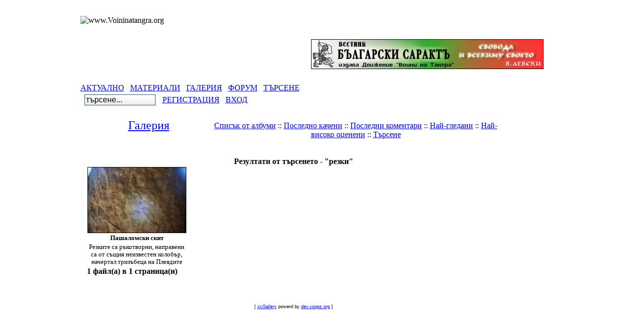

--- FILE ---
content_type: text/html; charset=Windows-1251
request_url: https://www.voininatangra.org/modules/xcgal/thumbnails.php?album=search&search=%F0%E5%E7%EA%E8
body_size: 3068
content:
<!DOCTYPE html PUBLIC "-//W3C//DTD XHTML 1.0 Transitional//EN" "http://www.w3.org/TR/xhtml1/DTD/xhtml1-transitional.dtd">
<html xmlns="http://www.w3.org/1999/xhtml" xml:lang="bg" lang="bg">
<head>
<meta http-equiv="content-type" content="text/html; charset=Windows-1251" />
<meta http-equiv="content-language" content="bg" />
<meta name="robots" content="index,follow" />
<meta name="keywords" content="" />
<meta name="description" content="" />
<meta name="rating" content="general" />
<meta name="author" content="" />
<meta name="copyright" content="" />
<meta name="generator" content="XOOPS" />
<title> - Галерия</title>
<link href="https://www.voininatangra.org/favicon.ico" rel="SHORTCUT ICON" />
<link rel="stylesheet" type="text/css" media="screen" href="https://www.voininatangra.org/xoops.css" />
<link rel="stylesheet" type="text/css" media="screen" href="https://www.voininatangra.org/themes/prolet_1024/styleMAC.css" />
<!-- RMV: added module header -->
<link rel="stylesheet" type="text/css" href="xcgalstyle.css" />
<meta http-equiv="Content-Script-Type" content="text/javascript" />
<meta http-equiv="Content-Style-Type" content="text/css" />
<script type="text/javascript" src="https://www.voininatangra.org/include/xoops.js">
</script>

<script type="text/javascript">
<!--

//-->
</script>

<!--[if gte IE 5.5000]>
<script language="JavaScript">
function correctPNG() // correctly handle PNG transparency in Win IE 5.5 or higher.
   {
   for(var i=0; i<document.images.length; i++)
      {
	  var img = document.images[i]
	  var imgName = img.src.toUpperCase()
	  if (imgName.substring(imgName.length-3, imgName.length) == "PNG")
	     {
		 var imgID = (img.id) ? "id='" + img.id + "' " : ""
		 var imgClass = (img.className) ? "class='" + img.className + "' " : ""
		 var imgTitle = (img.title) ? "title='" + img.title + "' " : "title='" + img.alt + "' "
		 var imgStyle = "display:inline-block;" + img.style.cssText 
		 if (img.align == "left") imgStyle = "float:left;" + imgStyle
		 if (img.align == "right") imgStyle = "float:right;" + imgStyle
		 if (img.parentElement.href) imgStyle = "cursor:hand;" + imgStyle		
		 var strNewHTML = "<span " + imgID + imgClass + imgTitle
		 + " style=\"" + "width:" + img.width + "px; height:" + img.height + "px;" + imgStyle + ";"
	     + "filter:progid:DXImageTransform.Microsoft.AlphaImageLoader"
		 + "(src=\'" + img.src + "\', sizingMethod='scale');\"></span>" 
		 img.outerHTML = strNewHTML
		 i = i-1
	     }
      }
   }
window.attachEvent("onload", correctPNG);
</script>
<![endif]-->


</head>
<body> 

<div align="center" id="obCenter"> 

  
  <table align="center" cellspacing="0" id="obLayout">  
    <tr>
      <td colspan="3" id="obSHT" ><table cellspacing="0">
        <tr>
          <td id="obSHLTC" ></td>
          <td>&nbsp;</td>
          <td id="obSHRTC" ></td>
        </tr>
      </table></td>
    </tr>
    <tr>
      <td rowspan="5" id="obSHL" ><div id="obSHLT"></div></td> 
      <td id="obR1"><table cellspacing="0"> 
          <tr> 
			<td align="center"><img src="https://www.voininatangra.org/themes/prolet_1024//images/label.png"  alt="www.Voininatangra.org" /></td>
          </tr> 
        </table></td> 
      <td rowspan="5" id="obSHR" ><div id="obSHRT"></div></td>
    </tr> 
    <tr>
      <td id="obHead" ><table cellspacing="0"> 
          <tr> 
			<td width="459" height="100" ><img src="https://www.voininatangra.org/themes/prolet_1024/images/logo.gif"  alt="" /></td>
            <td>
				<table>
					<tr><td height="16">&nbsp;</td></tr>
					<tr>
						<!-- <td><img src="https://www.voininatangra.org/themes/prolet_1024/images/moto.gif" align="right"></td> -->

						<td><a href="http://suprotiva.voininatangra.org"><img src="https://www.voininatangra.org/modules/xcgal/albums/vestnici/suprotiva/kartinki/suprotiva.jpg" align="right"></a></td>
					</tr>
					<tr><td>&nbsp;</td></tr>
				</table>
			</td> 
			<td width="20">&nbsp;</td> 
          </tr> 
        </table></td> 
    </tr> 


	<tr>
		<td id="myToolbar"><table cellspacing="0">
			<tr>
				<td align="center">
					<a href="https://www.voininatangra.org/modules/news/">АКТУАЛНО</a>&nbsp;&nbsp;
                                       <a href="https://www.voininatangra.org/modules/xfsection/">МАТЕРИАЛИ</a>&nbsp;&nbsp;
                                      <a href="https://www.voininatangra.org/modules/xcgal/">ГАЛЕРИЯ</a>&nbsp;&nbsp;
				      <a href="https://www.voininatangra.org/modules/ipboard/index.php">ФОРУМ</a>&nbsp;&nbsp;
				     <a href="https://www.voininatangra.org/search.php">ТЪРСЕНЕ</a></b>
				</td>
			</tr>
		</table></td>
	</tr>


    <tr>
      <td><table  cellspacing="0"> 
          <tr> 

			<td id="obNav" >
              <form style="margin-top: 0px; margin-bottom: 0px" action="https://www.voininatangra.org/search.php" method="post">
                &nbsp;&nbsp;<input class="button" type="text" name="query" size="14" value="търсене..."  
					onblur="if(this.value=='') this.value='търсене...';" onfocus="if(this.value=='търсене...') this.value='';"/>
                <input type="hidden" name="action" value="results" />
              </form>
	        </td>
	
	        <td id="obNav" align="right">&nbsp;&nbsp;
				 
					<a href="https://www.voininatangra.org/register.php">РЕГИСТРАЦИЯ</a>
				 
			<!--	<span class="right"> -->
				 
					&nbsp;&nbsp;<a href="https://www.voininatangra.org/user.php">ВХОД</a> 
                 
				</span>
            </td>
          </tr> 
        </table>
	  </td>
	</tr>

    <tr>
      <td>
		<table cellspacing="0"> 
          <tr> 
            <td id="leftcolumn" >
							</td> 

            <td id="centercolumn" >
			  <!-- Display center blocks if any -->
			   
              <!-- End display center blocks --> 			  
              <div id="content"> 
					
<script type="text/javascript" src="scripts.js"></script>

<table width="100%" border="0" cellpadding="5" cellspacing="5">
  <tr>
        <td valign="top" >

          <table width="100%" border="0" cellspacing="0" cellpadding="0">
            <tr>
                  <td width="30%" style="text-align: center; font-size: 18pt"><a href="index.php" title="Галерия">Галерия<br /></a></td>
                  <td width="70%" align="center">
                    <br />
                        <span>
              <a href="index.php" title="Отиди на списъка с албуми">Списък от албуми</a> ::
                                                      <a href="thumbnails.php?album=lastup">Последно качени</a> ::
                          <a href="thumbnails.php?album=lastcom">Последни коментари</a> ::
                          <a href="thumbnails.php?album=topn">Най-гледани</a> ::
                          <a href="thumbnails.php?album=toprated">Най-високо оценени</a> ::
                          <a href="search.php">Търсене</a>
                    </span>
                  </td>
                </tr>
          </table>
          
                <img src="images/spacer.gif" width="1" height="15" alt=""/><br />
          <table border="0" width="100%" align="center" cellpadding="0" cellspacing="0">
                 <tr>
                     <td align="left" valign="top">
                         <table align="center" width="100%" cellspacing="1" cellpadding="0" class="outer" style="width: 100%;">
        <tr>
                <th colspan="3">
                <table width="100%" cellpadding="0" cellspacing="0" border="0">
                <tr>
                        <td><span class="statlink"><b><a href="index.php">Галерия</a>&nbsp;</b></span></td>
                                        </tr>
                </table>
                </th>
        </tr>
    </table>
    <table align="center" width="100%" cellspacing="1" cellpadding="0" class="outer">
    <tr><th colspan="5" valign="middle">
            Резултати от търсенето - "резки"
       </th></tr>
    <tr>
       <td valign="top" class="even" width ="20%" align="center">
                <table width="100%" cellpadding="0" cellspacing="0">
                        <tr>
                                <td align="center">
                                        <a href="displayimage.php?pid=9109&amp;album=search&amp;cat=0&amp;pos=0"><img src="albums/userpics/thumb_DSC_4142~0.JPG" class="image" width="197" height="131" border="0" alt="DSC_4142~0.JPG" title="Име : DSC_4142~0.JPG
Големина : 2612КБ
Размери : 3008x2000
Дата на добавяне : 22/8/2010 22:10" /><br /></a>
                                                                                <span class="thumb_title">Пашаломски скит</span><span class="thumb_caption">Резките са ръкотворни, направени са от същия неизвестен колобър, начертал тризъбеца на Плеядите</span>
                                                                                
                                </td>
                        </tr>
                </table>
        </td>
                <td valign="top" class="odd" align="center">&nbsp;</td>
      <td valign="top" class="odd" align="center">&nbsp;</td>
      <td valign="top" class="odd" align="center">&nbsp;</td>
      <td valign="top" class="odd" align="center">&nbsp;</td>
  
  </tr>
               <tr>
                <td class="foot" colspan="5" style="padding: 0px;">
                        <table width="100%" cellspacing="0" cellpadding="0">
                                <tr>
                                        <td align="left" valign="middle" class="foot" style="white-space: nowrap"><b>1 файл(а) в 1 страница(и)</b></td>

                                </tr>
                        </table>
                </td>
        </tr>
     </table>
<br /><br /><br />
<p style="text-align: center; font-size: 7pt">[ <a href="http://dev.xoops.org/modules/xfmod/project/?xcgal" target="_blank">xcGallery</a> powerd by <a href="http://dev.xoops.org/" target="_blank">dev.xoops.org</a> ]</p>


</td></tr></table>
</td></tr></table>
			  </div> 
		
		      
              <table cellspacing="0">
				
			  </table>
			</td>

			 
		  </tr>           
        </table></td> 
    </tr> 
    <tr>
      <td id="obLBC" >&nbsp;</td>
      <td id="obSHB" >&nbsp;</td>
      <td id="obRBC" >&nbsp;</td>
    </tr> 
  </table> 
</div> 

</body>
</html>